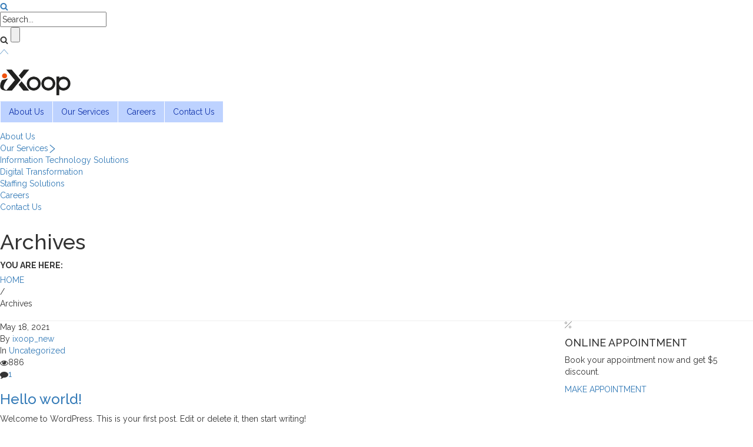

--- FILE ---
content_type: text/html; charset=UTF-8
request_url: https://ixoop.com/author/ixoop_new/
body_size: 12939
content:
<!DOCTYPE html>
<html lang="en-US">
		<head>
		<!--meta-->
		<meta http-equiv="content-type" content="text/html; charset=UTF-8" />
		<meta name="generator" content="WordPress 5.7.14" />
		<meta name="viewport" content="width=device-width, initial-scale=1, maximum-scale=1.2" />
		<meta name="description" content="" />
		<meta name="format-detection" content="telephone=no" />
		<!--style-->
		<link rel="alternate" type="application/rss+xml" title="RSS 2.0" href="https://ixoop.com/feed/" />
		<link rel="pingback" href="https://ixoop.com/xmlrpc.php" />
		<title>ixoop_new &#8211; Ixoop &#8211; Ixoop Infotech, Inc</title>
<meta name='robots' content='max-image-preview:large' />
<link rel='dns-prefetch' href='//fonts.googleapis.com' />
<link rel='dns-prefetch' href='//s.w.org' />
<link rel="alternate" type="application/rss+xml" title="Ixoop - Ixoop Infotech, Inc &raquo; Feed" href="https://ixoop.com/feed/" />
<link rel="alternate" type="application/rss+xml" title="Ixoop - Ixoop Infotech, Inc &raquo; Comments Feed" href="https://ixoop.com/comments/feed/" />
<link rel="alternate" type="application/rss+xml" title="Ixoop - Ixoop Infotech, Inc &raquo; Posts by ixoop_new Feed" href="https://ixoop.com/author/ixoop_new/feed/" />
		<script type="text/javascript">
			window._wpemojiSettings = {"baseUrl":"https:\/\/s.w.org\/images\/core\/emoji\/13.0.1\/72x72\/","ext":".png","svgUrl":"https:\/\/s.w.org\/images\/core\/emoji\/13.0.1\/svg\/","svgExt":".svg","source":{"concatemoji":"https:\/\/ixoop.com\/wp-includes\/js\/wp-emoji-release.min.js?ver=5.7.14"}};
			!function(e,a,t){var n,r,o,i=a.createElement("canvas"),p=i.getContext&&i.getContext("2d");function s(e,t){var a=String.fromCharCode;p.clearRect(0,0,i.width,i.height),p.fillText(a.apply(this,e),0,0);e=i.toDataURL();return p.clearRect(0,0,i.width,i.height),p.fillText(a.apply(this,t),0,0),e===i.toDataURL()}function c(e){var t=a.createElement("script");t.src=e,t.defer=t.type="text/javascript",a.getElementsByTagName("head")[0].appendChild(t)}for(o=Array("flag","emoji"),t.supports={everything:!0,everythingExceptFlag:!0},r=0;r<o.length;r++)t.supports[o[r]]=function(e){if(!p||!p.fillText)return!1;switch(p.textBaseline="top",p.font="600 32px Arial",e){case"flag":return s([127987,65039,8205,9895,65039],[127987,65039,8203,9895,65039])?!1:!s([55356,56826,55356,56819],[55356,56826,8203,55356,56819])&&!s([55356,57332,56128,56423,56128,56418,56128,56421,56128,56430,56128,56423,56128,56447],[55356,57332,8203,56128,56423,8203,56128,56418,8203,56128,56421,8203,56128,56430,8203,56128,56423,8203,56128,56447]);case"emoji":return!s([55357,56424,8205,55356,57212],[55357,56424,8203,55356,57212])}return!1}(o[r]),t.supports.everything=t.supports.everything&&t.supports[o[r]],"flag"!==o[r]&&(t.supports.everythingExceptFlag=t.supports.everythingExceptFlag&&t.supports[o[r]]);t.supports.everythingExceptFlag=t.supports.everythingExceptFlag&&!t.supports.flag,t.DOMReady=!1,t.readyCallback=function(){t.DOMReady=!0},t.supports.everything||(n=function(){t.readyCallback()},a.addEventListener?(a.addEventListener("DOMContentLoaded",n,!1),e.addEventListener("load",n,!1)):(e.attachEvent("onload",n),a.attachEvent("onreadystatechange",function(){"complete"===a.readyState&&t.readyCallback()})),(n=t.source||{}).concatemoji?c(n.concatemoji):n.wpemoji&&n.twemoji&&(c(n.twemoji),c(n.wpemoji)))}(window,document,window._wpemojiSettings);
		</script>
		<style type="text/css">
img.wp-smiley,
img.emoji {
	display: inline !important;
	border: none !important;
	box-shadow: none !important;
	height: 1em !important;
	width: 1em !important;
	margin: 0 .07em !important;
	vertical-align: -0.1em !important;
	background: none !important;
	padding: 0 !important;
}
</style>
	<link rel='stylesheet' id='wp-block-library-css'  href='https://ixoop.com/wp-includes/css/dist/block-library/style.min.css?ver=5.7.14' type='text/css' media='all' />
<link rel='stylesheet' id='wp-block-library-theme-css'  href='https://ixoop.com/wp-includes/css/dist/block-library/theme.min.css?ver=5.7.14' type='text/css' media='all' />
<link rel='stylesheet' id='rs-plugin-settings-css'  href='https://ixoop.com/wp-content/plugins/revslider/public/assets/css/rs6.css?ver=6.3.3' type='text/css' media='all' />
<style id='rs-plugin-settings-inline-css' type='text/css'>
#rs-demo-id {}
</style>
<link rel='stylesheet' id='extensive-vc-main-style-css'  href='https://ixoop.com/wp-content/plugins/extensive-vc-addon/assets/css/main.min.css?ver=5.7.14' type='text/css' media='all' />
<link rel='stylesheet' id='ionicons-css'  href='https://ixoop.com/wp-content/plugins/extensive-vc-addon/assets/css/ion-icons/css/ionicons.min.css?ver=5.7.14' type='text/css' media='all' />
<link rel='stylesheet' id='extensive-vc-google-fonts-css'  href='https://fonts.googleapis.com/css?family=Raleway%3A400%2C500%2C600%2C700%2C800%2C900%7CPoppins%3A400%2C700&#038;subset=latin-ext&#038;ver=1.0' type='text/css' media='all' />
<link rel='stylesheet' id='jquery-qtip-css'  href='https://ixoop.com/wp-content/plugins/ql-cost-calculator/style/jquery.qtip.css?ver=5.7.14' type='text/css' media='all' />
<link rel='stylesheet' id='cc-template-css'  href='https://ixoop.com/wp-content/plugins/ql-cost-calculator/fonts/template/style.css?ver=5.7.14' type='text/css' media='all' />
<link rel='stylesheet' id='cc-google-font-primary-css'  href='//fonts.googleapis.com/css?family=Open+Sans%3Aregular&#038;subset=latin%2Clatin-ext&#038;ver=5.7.14' type='text/css' media='all' />
<link rel='stylesheet' id='cc-google-font-lato-css'  href='//fonts.googleapis.com/css?family=Lato%3A300%2C400&#038;subset=latin-ext&#038;ver=5.7.14' type='text/css' media='all' />
<link rel='stylesheet' id='cost_calculator_style-css'  href='https://ixoop.com/wp-content/plugins/ql-cost-calculator/style/style.css?ver=5.7.14' type='text/css' media='all' />
<style id='cost_calculator_style-inline-css' type='text/css'>
.cost-calculator-datepicker .ui-datepicker-current-day,
.cost-calculator-box input[type="checkbox"]:checked+.cost-calculator-checkbox-label,
.cost-calculator-box input[type="checkbox"]:checked+.cost-calculator-checkbox-label .checkbox-box,
.cost-calculator-box .ui-slider .ui-slider-handle::after,
.cost-calculator-box .ui-slider-range-min,
input[type='checkbox']:checked + span.cost-calculator-switch-slider,
.cost-calculator-container .cost-calculator-more,
.cost-calculator-container .cost-calculator-more[type="submit"],
body .cost-calculator-container .cost-calculator-more.cost-calculator-gray:hover
{
	background-color: #1E69B8;
}
.cost-calculator-box input[type="checkbox"]:checked+.cost-calculator-checkbox-label::before,
.cost-calculator-datepicker .ui-datepicker-prev:hover span::before,
.cost-calculator-datepicker .ui-datepicker-next:hover span::before,
.cost-calculator-summary-price,
.cost-calculator-box .ui-selectmenu-button.ui-corner-top .ui-icon,
.cost-calculator-box .ui-selectmenu-button:hover .ui-icon,
.cost-calculator-box .cost-calculator-datepicker-container:hover .ui-icon,
.cost-calculator-dropdown.cost-calculator-dropdown.ui-selectmenu-menu .ui-menu li.ui-state-focus,
div.cost-calculator-summary-box::before
{
	color: #1E69B8;
}
.cost-calculator-box input[type="checkbox"]:checked+.cost-calculator-checkbox-label,
.cost-calculator-box input[type="checkbox"]:checked+.cost-calculator-checkbox-label .checkbox-box,
.cost-calculator-box .ui-slider-handle .cost-slider-tooltip .cost-calculator-value,
.cost-calculator-container .cost-calculator-more,
.cost-calculator-container .cost-calculator-more[type="submit"],
body .cost-calculator-container .cost-calculator-more.cost-calculator-gray:hover
{
	border-color: #1E69B8;
}
.cost-calculator-box .ui-slider-handle .cost-slider-tooltip .cost-calculator-arrow::before
{
	border-color: #1E69B8 transparent;
}
.cost-calculator-datepicker .ui-datepicker-prev span::before,
.cost-calculator-datepicker .ui-datepicker-next span::before,
.cost-calculator-dropdown.ui-selectmenu-menu .ui-menu li,
.cost-calculator-box .cost-calculator-checkbox-label,
.cost-calculator-box .ui-slider-handle .cost-slider-tooltip .cost-calculator-value,
.cost-calculator-box .ui-selectmenu-button span.ui-selectmenu-text,
.cost-calculator-box .ui-selectmenu-button .ui-icon,
.cost-calculator-box .cost-calculator-datepicker-container .ui-icon,
.cost-calculator-price-description,
input[type='checkbox'] + span.cost-calculator-switch-slider::after,
.cost-calculator-form .cost-calculator-contact-box-submit-container p,
.cost-calculator-container input,
.cost-calculator-container input[type='text'],
.cost-calculator-container input[type='email'],
.cost-calculator-container input[type='number'],
.cost-calculator-container textarea,
.cost-calculator-terms-container label
{
	color: #777777;
}
.cost-calculator-datepicker.ui-datepicker,
.cost-calculator-box .cost-calculator-checkbox-label,
.cost-calculator-box .ui-slider .ui-slider-handle,
.cost-calculator-box .ui-selectmenu-button,
.cost-calculator-dropdown.ui-selectmenu-menu .ui-menu,
div.cost-calculator-box .ui-selectmenu-button .ui-icon,
div.cost-calculator-box .cost-calculator-datepicker-container .ui-icon,
.cost-calculator-container input,
.cost-calculator-container input[type='text'],
.cost-calculator-container input[type='email'],
.cost-calculator-container input[type='number'],
.cost-calculator-container textarea,
.cost-calculator-container .g-recaptcha-wrapper
{
	border-color: #E2E6E7;
}
.cost-calculator-datepicker.ui-datepicker .ui-datepicker-title,
.cost-calculator-box label,
.cost-calculator-contact-box>.vc_row>label
{
	color: #333333;
}
.cost-calculator-box .ui-slider,
input[type='checkbox'] + span.cost-calculator-switch-slider
{
	background-color: #E2E6E7;
}
body .cost-calculator-container,
body .cost-calculator-container .ui-widget,
.cost-calculator-dropdown.ui-selectmenu-menu,
.cost-calculator-box label,
.cost-calculator-container input,
.cost-calculator-container input[type='text'],
.cost-calculator-container input[type='email'],
.cost-calculator-container input[type='number'],
.cost-calculator-container textarea,
.cost-calculator-terms-container label,
.cost-calculator-terms-container label a,
input[type='checkbox'] + span.cost-calculator-switch-slider::after,
.cost-calculator-box .ui-selectmenu-button span.ui-selectmenu-text,
.cost-calculator-container .cost-calculator-more,
.cost-calculator-container .cost-calculator-more[type="submit"],
body .cost-calculator-container .cost-calculator-more.cost-calculator-gray:hover,
.cost-calculator-container .cost-calculator-flex-box label,
.cost-calculator-datepicker.ui-datepicker,
.cost-calculator-datepicker.ui-datepicker table td,
.cost-calculator-datepicker.ui-datepicker table th,
.cost-calculator-dropdown.ui-selectmenu-menu .ui-menu li
{
	font-family: 'Open Sans';
}
.cost-calculator-form .cost-calculator-flex-box textarea
{
	height: 190px;
}
.cost-calculator-dropdown.ui-selectmenu-menu 
{
	-moz-box-shadow: none;
	-webkit-box-shadow: none;
	box-shadow: none;
}
.cost-calculator-datepicker.ui-datepicker .ui-datepicker-title
{
	font-weight: 600;
}
.cost-calculator-box label+.cost-calculator-switch,
.cost-calculator-box input+input+.cost-calculator-checkbox-label.cost-calculator-checkbox-default,
.cost-calculator-contact-box .cost-calculator-flex-box,
body .cost-calculator-contact-box .cost-calculator-flex-box fieldset.wpb_column.vc_column_container,
.cost-calculator-contact-box .cost-calculator-flex-box input[type="text"],
.cost-calculator-form .cost-calculator-contact-box-submit-container,
.cost-calculator-box input+.cost-slider-container,
body .vc_row .cost-calculator-box input+input.cost-calculator-big,
.cost-calculator-box input+select+.ui-selectmenu-button,
.cost-calculator-box input+.select_container+.ui-selectmenu-button,
.cost-calculator-box input+.cost-calculator-datepicker-container
{
	margin-top: 20px;
}
.cost-calculator-form .cost-calculator-flex-box .cost-calculator-block:first-child input
{
	margin-top: 0;
}
.cost-calculator-box label,
.cost-calculator-contact-box>.vc_row>label
{
	display: block;
	font-weight: 600;
	background: #F5F5F5;
	padding: 11px 16px 13px;
	line-height: 26px
}
.cost-calculator-box label.cost-calculator-switch 
{
	padding: 0;
	font-weight: 400;
	background: none;
}
.cost-calculator-contact-box .cost-calculator-flex-box
{
	display: block;
}
.cost-calculator-contact-box .cost-calculator-flex-box fieldset.wpb_column.vc_column_container
{
	width: 100%;
	margin-left: 0;
}
.cost-calculator-contact-box .cost-calculator-flex-box .wpb_column.vc_column_container:first-child
{
	margin-top: 0;
}
.cost-calculator-container .cost-calculator-flex-box label
{
	margin-top: 28px;
	margin-bottom: -49px;
}
.cost-calculator-form .cost-calculator-flex-box .cost-calculator-block:first-child label
{
	margin-top: 8px;
	margin-bottom: -29px;
}
.cost-calculator-form .cost-calculator-contact-box-submit-container .vc_row
{
	margin: 0;
	padding: 0;
}
.vc_row .wpb_column div.cost-calculator-box.cost-calculator-float
{
	margin: 0;
}
.cost-calculator-box .cost-calculator-checkbox-label
{
	margin-right: -1px;
	margin-top: -1px;
	-moz-border-radius: 0;
	-webkit-border-radius: 0;
	border-radius: 0;
	padding: 12px 15px 10px 20px;
	color: #A4AAB3;
	background: #FFF;
	font-weight: 400;
}
.cost-calculator-box .cost-calculator-checkbox-label.cost-calculator-checkbox-default
{
	width: 14px;
}
.cost-calculator-box .cost-calculator-checkbox-label::before
{
	position: relative;
	top: -2px;
	left: -4px;
	z-index: 1;
	font-size: 16px;
	color: #FFF;
	margin-right: 10px;
	font-family: "cc-template";
	content: "c";
	font-style: normal;
	font-weight: normal;
	font-variant: normal;
	text-transform: none;
	vertical-align: middle;
	speak: none;
	line-height: 1;
	direction: ltr;
	-webkit-font-smoothing: antialiased;
	-moz-osx-font-smoothing: grayscale;
}
.cost-calculator-box input[type="checkbox"]:checked+.cost-calculator-checkbox-label
{
		color: #333;
		border-color: #E2E6E7;
		background: #F5F5F5;

}
.cost-calculator-box input[type="checkbox"]:checked+.cost-calculator-checkbox-label::before
{
	color: #FFF;
}
.cost-calculator-box .cost-calculator-checkbox-label.cost-calculator-checkbox-default::before
{
	margin-right: 0;
}
.cost-calculator-box .cost-calculator-checkbox-label .checkbox-box
{
	position: absolute;
	margin-left: 0;
	left: 12px;
	width: 22px;
	height: 22px;
	border: 1px solid #E2E6E7;
}
.cost-calculator-box .ui-selectmenu-button .ui-icon,
.cost-calculator-box .cost-calculator-datepicker-container .ui-icon
{
	border-left: 1px solid #E2E6E7;
	padding: 14px 12px 17px;
}
.cost-calculator-dropdown.ui-selectmenu-menu .ui-menu li
{
	border-top: 1px solid #E2E6E7}
.cost-calculator-dropdown.ui-selectmenu-menu .ui-menu li:first-child
{
	padding-top: 13px;
}
.cost-calculator-dropdown.ui-selectmenu-menu .ui-menu li:last-child
{
	padding-bottom: 13px;
}
.cost-calculator-container .cost-calculator-more
{
	position: relative;
	display: block;
	font-weight: 600;
	padding: 19px 0 20px;
	line-height: normal;
	letter-spacing: 1px;
	border: none;
	-moz-border-radius: 0;
	-webkit-border-radius: 0;
	border-radius: 0;
}
.cost-calculator-more span
{
	position: relative;
	z-index: 10;
	margin: 0 24px;
}
.cost-calculator-more::before
{
	position: absolute;
	content: "";
	width: 5px;
	height: 100%;
	top: 0;
	left: 0;
	background: rgba(0,0,0,0.1);
	transition: all 0.2s ease 0s;
	-webkit-transition: all 0.2s ease 0s;
	-moz-transition: all 0.2s ease 0s;
	z-index: 9;
}
.cost-calculator-container .cost-calculator-more:hover
{
	background: #1E69B8;
	color: #FFF;
	opacity: 1;
}
.cost-calculator-more:hover::before
{
	width: 100%;
	background: rgba(0,0,0,0.12);
}
.vc_row .wpb_column .cost-calculator-box.cost-calculator-summary-box,
body .vc_row .cost-calculator-box.cost-calculator-summary-box
{
	border: 1px solid #E2E6E7;
	padding: 26px 30px 28px;
}
.cost-calculator-summary-price
{
	float: right;
}
.cost-calculator-price-description
{
	text-align: right;
	margin-top: 11px;
}
.cost-calculator-fieldset-with-recaptcha,
.cost-calculator-column-with-recaptcha
{
	display: -ms-flexbox;
	display: -webkit-flexbox;
	display: -webkit-flex;
	display: flex;
	-ms-flex-direction: column-reverse;
	-webkit-flex-direction: column-reverse;
	-moz-flex-direction: column-reverse;
	flex-direction: column-reverse;
}
.vc_row.wpb_row.cost-calculator-row-with-recaptcha .vc_column_container.wpb_column
{
	width: 100%;
	margin-left: 0;
	margin-right: 0;
	margin-top: 22px;
}
.vc_row.wpb_row.cost-calculator-row-with-recaptcha .vc_column_container.wpb_column:first-child
{
	margin-top: 0;
}
.cost-calculator-container .wpb_column div.g-recaptcha-wrapper
{
	float: none;
	margin: 0;
	border-color: #E2E6E7;
	-ms-flex-item-align: start;
	-webkit-align-self: start;
	-moz-align-self: start;
	align-self: start;
}
.cost-calculator-form.cost-calculator-container .vc_row.wpb_row.cost-calculator-contact-box-submit-container div.vc_row.wpb_row.cost-calculator-button-with-recaptcha
{
	float: none;
	margin-top: 20px;
	margin-left: 0;
	margin-right: 0;
}
.cost-calculator-contact-box-submit-container .cost-calculator-recaptcha-container
{
	clear: both;
	margin-top: 20px;
	display: -ms-flexbox;
	display: -webkit-flexbox;
	display: -webkit-flex;
	display: flex;
	-ms-flex-direction: column-reverse;
	-webkit-flex-direction: column-reverse;
	-moz-flex-direction: column-reverse;
	flex-direction: column-reverse;
}
.cost-calculator-terms-container
{
	padding-bottom: 20px;
}
.cost-calculator-contact-box-submit-container .vc_col-sm-6 .cost-calculator-terms-container,
.cost-calculator-fieldset-with-recaptcha .cost-calculator-terms-container
{
	padding-bottom: 0;
}
.cost-calculator-contact-box-submit-container .cost-calculator-terms-container
{
	-ms-flex-order: 1;
	-webkit-order: 1;
	-moz-order: 1;
	order: 1;
	height: auto;
}
.cost-calculator-form.cost-calculator-container .cost-calculator-contact-box-submit-container .cost-calculator-column-with-recaptcha .cost-calculator-recaptcha-container .vc_row.wpb_row.cost-calculator-button-with-recaptcha,
.cost-calculator-contact-box-submit-container .vc_col-sm-6 .cost-calculator-terms-container + .vc_row
{
	margin-top: 20px;
}
div.cost-calculator-contact-box-submit-container .cost-calculator-column-with-recaptcha .cost-calculator-terms-container
{
	-ms-flex-item-align: start;
	-webkit-align-self: start;
	-moz-align-self: start;
	align-self: start;
}
.cost-calculator-row-with-recaptcha p
{
	padding: 0;
}
@media screen and (max-width:767px)
{
	body .wpb_column div.vc_row.cost-calculator-contact-box-submit-container .vc_col-sm-6
	{
		margin-top: 20px;
	}
	body .wpb_column div.vc_row.cost-calculator-contact-box-submit-container .vc_col-sm-6:first-child
	{
		margin-top: 0;
	}
	div.cost-calculator-fieldset-with-recaptcha .cost-calculator-terms-container
	{
		padding-bottom: 0;
	}
}

</style>
<link rel='stylesheet' id='cost_calculator_style_responsive-css'  href='https://ixoop.com/wp-content/plugins/ql-cost-calculator/style/responsive.css?ver=5.7.14' type='text/css' media='all' />
<link rel='stylesheet' id='google-font-opensans-css'  href='//fonts.googleapis.com/css?family=Open+Sans%3A300%2C300italic%2C400%2C600%2C700%2C800&#038;subset=latin%2Clatin-ext&#038;ver=5.7.14' type='text/css' media='all' />
<link rel='stylesheet' id='reset-css'  href='https://ixoop.com/wp-content/themes/carservice/style/reset.css?ver=5.7.14' type='text/css' media='all' />
<link rel='stylesheet' id='superfish-css'  href='https://ixoop.com/wp-content/themes/carservice/style/superfish.css?ver=5.7.14' type='text/css' media='all' />
<link rel='stylesheet' id='prettyPhoto-css'  href='https://ixoop.com/wp-content/themes/carservice/style/prettyPhoto.css?ver=5.7.14' type='text/css' media='all' />
<link rel='stylesheet' id='odometer-css'  href='https://ixoop.com/wp-content/themes/carservice/style/odometer-theme-default.css?ver=5.7.14' type='text/css' media='all' />
<link rel='stylesheet' id='animations-css'  href='https://ixoop.com/wp-content/themes/carservice/style/animations.css?ver=5.7.14' type='text/css' media='all' />
<link rel='stylesheet' id='main-style-css'  href='https://ixoop.com/wp-content/themes/carservice-child/style.css?ver=5.7.14' type='text/css' media='all' />
<link rel='stylesheet' id='responsive-css'  href='https://ixoop.com/wp-content/themes/carservice/style/responsive.css?ver=5.7.14' type='text/css' media='all' />
<link rel='stylesheet' id='cs-streamline-small-css'  href='https://ixoop.com/wp-content/themes/carservice/fonts/streamline-small/style.css?ver=5.7.14' type='text/css' media='all' />
<link rel='stylesheet' id='cs-template-css'  href='https://ixoop.com/wp-content/themes/carservice/fonts/template/styles.css?ver=5.7.14' type='text/css' media='all' />
<link rel='stylesheet' id='cs-social-css'  href='https://ixoop.com/wp-content/themes/carservice/fonts/social/styles.css?ver=5.7.14' type='text/css' media='all' />
<link rel='stylesheet' id='custom-css'  href='https://ixoop.com/wp-content/themes/carservice/custom.css?ver=5.7.14' type='text/css' media='all' />
<script type='text/javascript' src='https://ixoop.com/wp-includes/js/jquery/jquery.min.js?ver=3.5.1' id='jquery-core-js'></script>
<script type='text/javascript' src='https://ixoop.com/wp-includes/js/jquery/jquery-migrate.min.js?ver=3.3.2' id='jquery-migrate-js'></script>
<script type='text/javascript' src='https://ixoop.com/wp-content/plugins/revslider/public/assets/js/rbtools.min.js?ver=6.3.3' id='tp-tools-js'></script>
<script type='text/javascript' src='https://ixoop.com/wp-content/plugins/revslider/public/assets/js/rs6.min.js?ver=6.3.3' id='revmin-js'></script>
<link rel="https://api.w.org/" href="https://ixoop.com/wp-json/" /><link rel="alternate" type="application/json" href="https://ixoop.com/wp-json/wp/v2/users/1" /><link rel="EditURI" type="application/rsd+xml" title="RSD" href="https://ixoop.com/xmlrpc.php?rsd" />
<link rel="wlwmanifest" type="application/wlwmanifest+xml" href="https://ixoop.com/wp-includes/wlwmanifest.xml" /> 
<meta name="generator" content="WordPress 5.7.14" />
<meta name="generator" content="Powered by WPBakery Page Builder - drag and drop page builder for WordPress."/>
<meta name="generator" content="Powered by Slider Revolution 6.3.3 - responsive, Mobile-Friendly Slider Plugin for WordPress with comfortable drag and drop interface." />
<link rel="icon" href="https://ixoop.com/wp-content/uploads/2017/10/cropped-favicon-90x90.png" sizes="32x32" />
<link rel="icon" href="https://ixoop.com/wp-content/uploads/2017/10/cropped-favicon-300x300.png" sizes="192x192" />
<link rel="apple-touch-icon" href="https://ixoop.com/wp-content/uploads/2017/10/cropped-favicon-300x300.png" />
<meta name="msapplication-TileImage" content="https://ixoop.com/wp-content/uploads/2017/10/cropped-favicon-300x300.png" />
<script type="text/javascript">function setREVStartSize(e){
			//window.requestAnimationFrame(function() {				 
				window.RSIW = window.RSIW===undefined ? window.innerWidth : window.RSIW;	
				window.RSIH = window.RSIH===undefined ? window.innerHeight : window.RSIH;	
				try {								
					var pw = document.getElementById(e.c).parentNode.offsetWidth,
						newh;
					pw = pw===0 || isNaN(pw) ? window.RSIW : pw;
					e.tabw = e.tabw===undefined ? 0 : parseInt(e.tabw);
					e.thumbw = e.thumbw===undefined ? 0 : parseInt(e.thumbw);
					e.tabh = e.tabh===undefined ? 0 : parseInt(e.tabh);
					e.thumbh = e.thumbh===undefined ? 0 : parseInt(e.thumbh);
					e.tabhide = e.tabhide===undefined ? 0 : parseInt(e.tabhide);
					e.thumbhide = e.thumbhide===undefined ? 0 : parseInt(e.thumbhide);
					e.mh = e.mh===undefined || e.mh=="" || e.mh==="auto" ? 0 : parseInt(e.mh,0);		
					if(e.layout==="fullscreen" || e.l==="fullscreen") 						
						newh = Math.max(e.mh,window.RSIH);					
					else{					
						e.gw = Array.isArray(e.gw) ? e.gw : [e.gw];
						for (var i in e.rl) if (e.gw[i]===undefined || e.gw[i]===0) e.gw[i] = e.gw[i-1];					
						e.gh = e.el===undefined || e.el==="" || (Array.isArray(e.el) && e.el.length==0)? e.gh : e.el;
						e.gh = Array.isArray(e.gh) ? e.gh : [e.gh];
						for (var i in e.rl) if (e.gh[i]===undefined || e.gh[i]===0) e.gh[i] = e.gh[i-1];
											
						var nl = new Array(e.rl.length),
							ix = 0,						
							sl;					
						e.tabw = e.tabhide>=pw ? 0 : e.tabw;
						e.thumbw = e.thumbhide>=pw ? 0 : e.thumbw;
						e.tabh = e.tabhide>=pw ? 0 : e.tabh;
						e.thumbh = e.thumbhide>=pw ? 0 : e.thumbh;					
						for (var i in e.rl) nl[i] = e.rl[i]<window.RSIW ? 0 : e.rl[i];
						sl = nl[0];									
						for (var i in nl) if (sl>nl[i] && nl[i]>0) { sl = nl[i]; ix=i;}															
						var m = pw>(e.gw[ix]+e.tabw+e.thumbw) ? 1 : (pw-(e.tabw+e.thumbw)) / (e.gw[ix]);					
						newh =  (e.gh[ix] * m) + (e.tabh + e.thumbh);
					}				
					if(window.rs_init_css===undefined) window.rs_init_css = document.head.appendChild(document.createElement("style"));					
					document.getElementById(e.c).height = newh+"px";
					window.rs_init_css.innerHTML += "#"+e.c+"_wrapper { height: "+newh+"px }";				
				} catch(e){
					console.log("Failure at Presize of Slider:" + e)
				}					   
			//});
		  };</script>
		<style type="text/css" id="wp-custom-css">
			.site-container .vc_row.full-width .vc_col-sm-12.wpb_column .vc_row {width: 100% !important;}		</style>
		<noscript><style> .wpb_animate_when_almost_visible { opacity: 1; }</style></noscript>	</head>
		<body class="archive author author-ixoop_new author-1 extensive-vc-1.9.1 evc-predefined-style wpb-js-composer js-comp-ver-6.5.0 vc_responsive">
		<div class="site-container">
						<div class="header-top-bar-container clearfix">
								<div class="header-top-bar">
					<div id='search-4' class='widget widget_search'><div class="search-container">
	<a class="template-search" href="#" title="Search"></a>
	<form class="search-form" action="https://ixoop.com">
		<input name="s" class="search-input hint" type="text" value="Search..." placeholder="Search...">
		<fieldset class="search-submit-container">
			<span class="template-search"></span>
			<input type="submit" class="search-submit" value="">
		</fieldset>
	</form>
</div></div>				</div>
				<a href="#" class="header-toggle template-arrow-up"></a>
							</div>
						<!-- Header -->
			<div class="header-container">
				<div class="vertical-align-table">
					<div class="header clearfix">
						<div class="logo vertical-align-cell">
							<h1><a href="https://ixoop.com" title="Ixoop - Ixoop Infotech, Inc">
														<img src="https://ixoop.com/wp-content/uploads/2021/05/ixoop_logo-1.png" alt="logo">
																					</a></h1>
						</div>
														<a href="#" class="mobile-menu-switch vertical-align-cell">
									<span class="line"></span>
									<span class="line"></span>
									<span class="line"></span>
								</a>
								<div class="menu-container clearfix vertical-align-cell">
								<nav class="menu-main-menu-container"><ul id="menu-main-menu" class="sf-menu"><li id="menu-item-16571" class="menu-item menu-item-type-post_type menu-item-object-page menu-item-16571"><a href="https://ixoop.com/about-us/">About Us</a></li>
<li id="menu-item-16572" class="menu-item menu-item-type-post_type menu-item-object-page menu-item-has-children menu-item-16572"><a href="https://ixoop.com/our-services/">Our Services</a>
<ul class="sub-menu">
	<li id="menu-item-16575" class="menu-item menu-item-type-post_type menu-item-object-page menu-item-16575"><a href="https://ixoop.com/information-technology-solutions/">Information Technology Solutions</a></li>
	<li id="menu-item-16576" class="menu-item menu-item-type-post_type menu-item-object-page menu-item-16576"><a href="https://ixoop.com/digital-transformation/">Digital Transformation</a></li>
	<li id="menu-item-16577" class="menu-item menu-item-type-post_type menu-item-object-page menu-item-16577"><a href="https://ixoop.com/staffing-solutions/">Staffing Solutions</a></li>
</ul>
</li>
<li id="menu-item-16573" class="menu-item menu-item-type-post_type menu-item-object-page menu-item-16573"><a href="https://ixoop.com/careers/">Careers</a></li>
<li id="menu-item-16574" class="menu-item menu-item-type-post_type menu-item-object-page menu-item-16574"><a href="https://ixoop.com/contact/">Contact Us</a></li>
</ul></nav>								</div>
								<div class="mobile-menu-container">
									<div class="mobile-menu-divider"></div>
									<nav class="menu-main-menu-container"><ul id="menu-main-menu-1" class="mobile-menu collapsible-mobile-submenus"><li class="menu-item menu-item-type-post_type menu-item-object-page menu-item-16571"><a href="https://ixoop.com/about-us/">About Us</a></li>
<li class="menu-item menu-item-type-post_type menu-item-object-page menu-item-has-children menu-item-16572"><a href="https://ixoop.com/our-services/">Our Services</a><a href="#" class="template-arrow-menu"></a>
<ul class="sub-menu">
	<li class="menu-item menu-item-type-post_type menu-item-object-page menu-item-16575"><a href="https://ixoop.com/information-technology-solutions/">Information Technology Solutions</a></li>
	<li class="menu-item menu-item-type-post_type menu-item-object-page menu-item-16576"><a href="https://ixoop.com/digital-transformation/">Digital Transformation</a></li>
	<li class="menu-item menu-item-type-post_type menu-item-object-page menu-item-16577"><a href="https://ixoop.com/staffing-solutions/">Staffing Solutions</a></li>
</ul>
</li>
<li class="menu-item menu-item-type-post_type menu-item-object-page menu-item-16573"><a href="https://ixoop.com/careers/">Careers</a></li>
<li class="menu-item menu-item-type-post_type menu-item-object-page menu-item-16574"><a href="https://ixoop.com/contact/">Contact Us</a></li>
</ul></nav>								</div>
													</div>
				</div>
			</div>
		<!-- /Header --><div class="theme-page padding-bottom-66">
	<div class="vc_row wpb_row vc_row-fluid gray full-width page-header vertical-align-table">
		<div class="vc_row wpb_row vc_inner vc_row-fluid">
			<div class="page-header-left">
								<h1>Archives</h1>
			</div>
			<div class="page-header-right">
				<div class="bread-crumb-container">
					<label>YOU ARE HERE:</label>
					<ul class="bread-crumb">
						<li>
							<a href="https://ixoop.com" title="Home">
								HOME							</a>
						</li>
						<li class="separator">
							&#47;
						</li>
						<li>
							Archives						</li>
					</ul>
				</div>
			</div>
		</div>
	</div>
	<div class="clearfix">
		<div class="vc_row wpb_row vc_row-fluid margin-top-70"><div class="wpb_column vc_column_container vc_col-sm-9"><div class="wpb_wrapper"><div class="vc_row wpb_row vc_row-fluid"><ul class="blog clearfix"><li class=" post post-1 type-post status-publish format-standard hentry category-uncategorized"><div class="post-content-details-container clearfix"><ul class="post-content-details margin-right-20"><li>May 18, 2021</li><li>By <a href="https://ixoop.com/author/ixoop_new/" title="ixoop_new">ixoop_new</a></li><li>In <a class="category-1" href="https://ixoop.com/category/uncategorized/" title="View all posts filed under Uncategorized">Uncategorized</a></li></ul><ul class="post-content-details right"><li class="template-eye">886</li><li class="template-bubble"><a href="https://ixoop.com/hello-world/#comments" title="1 comment">1</a></li></ul></div><h3 class="box-header"><a href="https://ixoop.com/hello-world/" title="Hello world!">Hello world!</a></h3><p>Welcome to WordPress. This is your first post. Edit or delete it, then start writing!</p>
<div class="vc_row wpb_row vc_row-fluid padding-top-54 padding-bottom-20"><a title="READ MORE" href="https://ixoop.com/hello-world/" class="more"><span>READ MORE</span></a></div></li><li class=" post post-262 type-post status-publish format-standard has-post-thumbnail hentry category-engine category-oils tag-diagnostics tag-suspension"><a class="post-image" href="https://ixoop.com/clunking-sound-under-the-hood/" title="Clunking Sound Under The Hood"></a><div class="post-content-details-container clearfix"><ul class="post-content-details margin-right-20"><li>April 17, 2015</li><li>By <a href="https://ixoop.com/author/ixoop_new/" title="ixoop_new">ixoop_new</a></li><li>In <a class="category-5" href="https://ixoop.com/category/engine/" title="View all posts filed under Engine">Engine</a>, <a class="category-8" href="https://ixoop.com/category/oils/" title="View all posts filed under Oils">Oils</a></li></ul><ul class="post-content-details right"><li class="template-eye">787</li><li class="template-bubble"><a href="https://ixoop.com/clunking-sound-under-the-hood/#comments" title="4 comments">4</a></li></ul></div><h3 class="box-header"><a href="https://ixoop.com/clunking-sound-under-the-hood/" title="Clunking Sound Under The Hood">Clunking Sound Under The Hood</a></h3><p>Paetos dignissim at cursus elefeind norma arcu. Pellentesque mode accumsan est in tempus, etos at ullamcorper suscipit lacus maecenas tortor. Erates vitae node metus. Suspendisse est gravida ornare. Non mattis morbi suspendisse velit rutrum a modest tortor velim gravida maecenas forte vehicula etos pulvinar. Modest retrum a sante elite.</p>
<div class="vc_row wpb_row vc_row-fluid padding-top-54 padding-bottom-20"><a title="READ MORE" href="https://ixoop.com/clunking-sound-under-the-hood/" class="more"><span>READ MORE</span></a></div></li><li class=" post post-264 type-post status-publish format-standard has-post-thumbnail hentry category-brakes category-heating tag-brakes tag-engine tag-filters"><a class="post-image" href="https://ixoop.com/replacing-a-timing-belt-service-cost/" title="Replacing a Timing Belt Service Cost"><img width="870" height="580" src="https://ixoop.com/wp-content/uploads/2015/05/image_10.jpg" class="attachment-blog-post-thumb size-blog-post-thumb wp-post-image" alt="Replacing a Timing Belt Service Cost" loading="lazy" title="" srcset="https://ixoop.com/wp-content/uploads/2015/05/image_10.jpg 870w, https://ixoop.com/wp-content/uploads/2015/05/image_10-300x200.jpg 300w, https://ixoop.com/wp-content/uploads/2015/05/image_10-768x512.jpg 768w, https://ixoop.com/wp-content/uploads/2015/05/image_10-570x380.jpg 570w, https://ixoop.com/wp-content/uploads/2015/05/image_10-480x320.jpg 480w, https://ixoop.com/wp-content/uploads/2015/05/image_10-390x260.jpg 390w, https://ixoop.com/wp-content/uploads/2015/05/image_10-270x180.jpg 270w" sizes="(max-width: 870px) 100vw, 870px" /></a><div class="post-content-details-container clearfix"><ul class="post-content-details margin-right-20"><li>April 12, 2015</li><li>By <a href="https://ixoop.com/author/ixoop_new/" title="ixoop_new">ixoop_new</a></li><li>In <a class="category-3" href="https://ixoop.com/category/brakes/" title="View all posts filed under Brakes">Brakes</a>, <a class="category-7" href="https://ixoop.com/category/heating/" title="View all posts filed under Heating">Heating</a></li></ul><ul class="post-content-details right"><li class="template-eye">778</li><li class="template-bubble"><a href="https://ixoop.com/replacing-a-timing-belt-service-cost/#comments" title="2 comments">2</a></li></ul></div><h3 class="box-header"><a href="https://ixoop.com/replacing-a-timing-belt-service-cost/" title="Replacing a Timing Belt Service Cost">Replacing a Timing Belt Service Cost</a></h3><p>Paetos dignissim at cursus elefeind norma arcu. Pellentesque mode accumsan est in tempus, etos at ullamcorper suscipit lacus maecenas tortor. Erates vitae node metus. Suspendisse est gravida ornare. Non mattis morbi suspendisse velit rutrum a modest tortor velim gravida maecenas forte vehicula etos pulvinar. Modest retrum a sante elite.</p>
<div class="vc_row wpb_row vc_row-fluid padding-top-54 padding-bottom-20"><a title="READ MORE" href="https://ixoop.com/replacing-a-timing-belt-service-cost/" class="more"><span>READ MORE</span></a></div></li><li class=" post post-613 type-post status-publish format-standard has-post-thumbnail hentry category-belts category-oils tag-brakes tag-oils"><a class="post-image" href="https://ixoop.com/signs-your-car-needs-engine-repair/" title="Signs Your Car Needs Engine Repair"><img width="870" height="580" src="https://ixoop.com/wp-content/uploads/2015/05/image_011.jpg" class="attachment-blog-post-thumb size-blog-post-thumb wp-post-image" alt="Signs Your Car Needs Engine Repair" loading="lazy" title="" srcset="https://ixoop.com/wp-content/uploads/2015/05/image_011.jpg 870w, https://ixoop.com/wp-content/uploads/2015/05/image_011-300x200.jpg 300w, https://ixoop.com/wp-content/uploads/2015/05/image_011-768x512.jpg 768w, https://ixoop.com/wp-content/uploads/2015/05/image_011-570x380.jpg 570w, https://ixoop.com/wp-content/uploads/2015/05/image_011-480x320.jpg 480w, https://ixoop.com/wp-content/uploads/2015/05/image_011-390x260.jpg 390w, https://ixoop.com/wp-content/uploads/2015/05/image_011-270x180.jpg 270w" sizes="(max-width: 870px) 100vw, 870px" /></a><div class="post-content-details-container clearfix"><ul class="post-content-details margin-right-20"><li>March 25, 2015</li><li>By <a href="https://ixoop.com/author/ixoop_new/" title="ixoop_new">ixoop_new</a></li><li>In <a class="category-2" href="https://ixoop.com/category/belts/" title="View all posts filed under Belts">Belts</a>, <a class="category-8" href="https://ixoop.com/category/oils/" title="View all posts filed under Oils">Oils</a></li></ul><ul class="post-content-details right"><li class="template-eye">636</li><li class="template-bubble"><a href="https://ixoop.com/signs-your-car-needs-engine-repair/#respond" title="0 comments">0</a></li></ul></div><h3 class="box-header"><a href="https://ixoop.com/signs-your-car-needs-engine-repair/" title="Signs Your Car Needs Engine Repair">Signs Your Car Needs Engine Repair</a></h3><p>Paetos dignissim at cursus elefeind norma arcu. Pellentesque mode accumsan est in tempus, etos at ullamcorper suscipit lacus maecenas tortor. Erates vitae node metus. Suspendisse est gravida ornare. Non mattis morbi suspendisse velit rutrum a modest tortor velim gravida maecenas forte vehicula etos pulvinar. Modest retrum a sante elite.</p>
<div class="vc_row wpb_row vc_row-fluid padding-top-54 padding-bottom-20"><a title="READ MORE" href="https://ixoop.com/signs-your-car-needs-engine-repair/" class="more"><span>READ MORE</span></a></div></li><li class=" post post-616 type-post status-publish format-standard has-post-thumbnail hentry category-suspension category-transmission tag-belts tag-heating tag-suspension"><a class="post-image" href="https://ixoop.com/summer-driving-safety-tips/" title="Summer Driving Safety Tips"><img width="870" height="580" src="https://ixoop.com/wp-content/uploads/2015/05/image_04.jpg" class="attachment-blog-post-thumb size-blog-post-thumb wp-post-image" alt="Summer Driving Safety Tips" loading="lazy" title="" srcset="https://ixoop.com/wp-content/uploads/2015/05/image_04.jpg 870w, https://ixoop.com/wp-content/uploads/2015/05/image_04-300x200.jpg 300w, https://ixoop.com/wp-content/uploads/2015/05/image_04-768x512.jpg 768w, https://ixoop.com/wp-content/uploads/2015/05/image_04-570x380.jpg 570w, https://ixoop.com/wp-content/uploads/2015/05/image_04-480x320.jpg 480w, https://ixoop.com/wp-content/uploads/2015/05/image_04-390x260.jpg 390w, https://ixoop.com/wp-content/uploads/2015/05/image_04-270x180.jpg 270w" sizes="(max-width: 870px) 100vw, 870px" /></a><div class="post-content-details-container clearfix"><ul class="post-content-details margin-right-20"><li>March 15, 2015</li><li>By <a href="https://ixoop.com/author/ixoop_new/" title="ixoop_new">ixoop_new</a></li><li>In <a class="category-10" href="https://ixoop.com/category/suspension/" title="View all posts filed under Suspension">Suspension</a>, <a class="category-12" href="https://ixoop.com/category/transmission/" title="View all posts filed under Transmission">Transmission</a></li></ul><ul class="post-content-details right"><li class="template-eye">617</li><li class="template-bubble"><a href="https://ixoop.com/summer-driving-safety-tips/#comments" title="2 comments">2</a></li></ul></div><h3 class="box-header"><a href="https://ixoop.com/summer-driving-safety-tips/" title="Summer Driving Safety Tips">Summer Driving Safety Tips</a></h3><p>Paetos dignissim at cursus elefeind norma arcu. Pellentesque mode accumsan est in tempus, etos at ullamcorper suscipit lacus maecenas tortor. Erates vitae node metus. Suspendisse est gravida ornare. Non mattis morbi suspendisse velit rutrum a modest tortor velim gravida maecenas forte vehicula etos pulvinar. Modest retrum a sante elite.</p>
<div class="vc_row wpb_row vc_row-fluid padding-top-54 padding-bottom-20"><a title="READ MORE" href="https://ixoop.com/summer-driving-safety-tips/" class="more"><span>READ MORE</span></a></div></li><li class=" post post-619 type-post status-publish format-standard has-post-thumbnail hentry category-diagnostics category-tires tag-steering tag-transmission"><a class="post-image" href="https://ixoop.com/extend-the-life-of-your-engine/" title="Extend The Life of Your Engine"><img width="870" height="580" src="https://ixoop.com/wp-content/uploads/2015/05/image_08.jpg" class="attachment-blog-post-thumb size-blog-post-thumb wp-post-image" alt="Extend The Life of Your Engine" loading="lazy" title="" srcset="https://ixoop.com/wp-content/uploads/2015/05/image_08.jpg 870w, https://ixoop.com/wp-content/uploads/2015/05/image_08-300x200.jpg 300w, https://ixoop.com/wp-content/uploads/2015/05/image_08-768x512.jpg 768w, https://ixoop.com/wp-content/uploads/2015/05/image_08-570x380.jpg 570w, https://ixoop.com/wp-content/uploads/2015/05/image_08-480x320.jpg 480w, https://ixoop.com/wp-content/uploads/2015/05/image_08-390x260.jpg 390w, https://ixoop.com/wp-content/uploads/2015/05/image_08-270x180.jpg 270w" sizes="(max-width: 870px) 100vw, 870px" /></a><div class="post-content-details-container clearfix"><ul class="post-content-details margin-right-20"><li>January 24, 2015</li><li>By <a href="https://ixoop.com/author/ixoop_new/" title="ixoop_new">ixoop_new</a></li><li>In <a class="category-4" href="https://ixoop.com/category/diagnostics/" title="View all posts filed under Diagnostics">Diagnostics</a>, <a class="category-11" href="https://ixoop.com/category/tires/" title="View all posts filed under Tires">Tires</a></li></ul><ul class="post-content-details right"><li class="template-eye">529</li><li class="template-bubble"><a href="https://ixoop.com/extend-the-life-of-your-engine/#respond" title="0 comments">0</a></li></ul></div><h3 class="box-header"><a href="https://ixoop.com/extend-the-life-of-your-engine/" title="Extend The Life of Your Engine">Extend The Life of Your Engine</a></h3><p>Paetos dignissim at cursus elefeind norma arcu. Pellentesque mode accumsan est in tempus, etos at ullamcorper suscipit lacus maecenas tortor. Erates vitae node metus. Suspendisse est gravida ornare. Non mattis morbi suspendisse velit rutrum a modest tortor velim gravida maecenas forte vehicula etos pulvinar. Modest retrum a sante elite.</p>
<div class="vc_row wpb_row vc_row-fluid padding-top-54 padding-bottom-20"><a title="READ MORE" href="https://ixoop.com/extend-the-life-of-your-engine/" class="more"><span>READ MORE</span></a></div></li><li class=" post post-633 type-post status-publish format-standard has-post-thumbnail hentry category-steering category-suspension tag-brakes"><a class="post-image" href="https://ixoop.com/what-parts-should-be-replaced-at-what-intervals/" title="What Parts Should be Replaced at What Intervals"><img width="870" height="580" src="https://ixoop.com/wp-content/uploads/2015/05/image_05.jpg" class="attachment-blog-post-thumb size-blog-post-thumb wp-post-image" alt="What Parts Should be Replaced at What Intervals" loading="lazy" title="" srcset="https://ixoop.com/wp-content/uploads/2015/05/image_05.jpg 870w, https://ixoop.com/wp-content/uploads/2015/05/image_05-300x200.jpg 300w, https://ixoop.com/wp-content/uploads/2015/05/image_05-768x512.jpg 768w, https://ixoop.com/wp-content/uploads/2015/05/image_05-570x380.jpg 570w, https://ixoop.com/wp-content/uploads/2015/05/image_05-480x320.jpg 480w, https://ixoop.com/wp-content/uploads/2015/05/image_05-390x260.jpg 390w, https://ixoop.com/wp-content/uploads/2015/05/image_05-270x180.jpg 270w" sizes="(max-width: 870px) 100vw, 870px" /></a><div class="post-content-details-container clearfix"><ul class="post-content-details margin-right-20"><li>January 22, 2015</li><li>By <a href="https://ixoop.com/author/ixoop_new/" title="ixoop_new">ixoop_new</a></li><li>In <a class="category-9" href="https://ixoop.com/category/steering/" title="View all posts filed under Steering">Steering</a>, <a class="category-10" href="https://ixoop.com/category/suspension/" title="View all posts filed under Suspension">Suspension</a></li></ul><ul class="post-content-details right"><li class="template-eye">641</li><li class="template-bubble"><a href="https://ixoop.com/what-parts-should-be-replaced-at-what-intervals/#comments" title="2 comments">2</a></li></ul></div><h3 class="box-header"><a href="https://ixoop.com/what-parts-should-be-replaced-at-what-intervals/" title="What Parts Should be Replaced at What Intervals">What Parts Should be Replaced at What Intervals</a></h3><p>Paetos dignissim at cursus elefeind norma arcu. Pellentesque mode accumsan est in tempus, etos at ullamcorper suscipit lacus maecenas tortor. Erates vitae node metus. Suspendisse est gravida ornare. Non mattis morbi suspendisse velit rutrum a modest tortor velim gravida maecenas forte vehicula etos pulvinar. Modest retrum a sante elite.</p>
<div class="vc_row wpb_row vc_row-fluid padding-top-54 padding-bottom-20"><a title="READ MORE" href="https://ixoop.com/what-parts-should-be-replaced-at-what-intervals/" class="more"><span>READ MORE</span></a></div></li><li class=" post post-635 type-post status-publish format-standard has-post-thumbnail hentry category-diagnostics category-filters tag-belts tag-suspension tag-tires"><a class="post-image" href="https://ixoop.com/10-things-you-didnt-know-about-tires/" title="10 Things You Didn’t Know About Tires"></a><div class="post-content-details-container clearfix"><ul class="post-content-details margin-right-20"><li>January 12, 2015</li><li>By <a href="https://ixoop.com/author/ixoop_new/" title="ixoop_new">ixoop_new</a></li><li>In <a class="category-4" href="https://ixoop.com/category/diagnostics/" title="View all posts filed under Diagnostics">Diagnostics</a>, <a class="category-6" href="https://ixoop.com/category/filters/" title="View all posts filed under Filters">Filters</a></li></ul><ul class="post-content-details right"><li class="template-eye">1171</li><li class="template-bubble"><a href="https://ixoop.com/10-things-you-didnt-know-about-tires/#comments" title="10 comments">10</a></li></ul></div><h3 class="box-header"><a href="https://ixoop.com/10-things-you-didnt-know-about-tires/" title="10 Things You Didn’t Know About Tires">10 Things You Didn’t Know About Tires</a></h3><p>Paetos dignissim at cursus elefeind norma arcu. Pellentesque mode accumsan est in tempus, etos at ullamcorper suscipit lacus maecenas tortor. Erates vitae node metus. Suspendisse est gravida ornare. Non mattis morbi suspendisse velit rutrum a modest tortor velim gravida maecenas forte vehicula etos pulvinar. Modest retrum a sante elite.</p>
<div class="vc_row wpb_row vc_row-fluid padding-top-54 padding-bottom-20"><a title="READ MORE" href="https://ixoop.com/10-things-you-didnt-know-about-tires/" class="more"><span>READ MORE</span></a></div></li><li class=" post post-637 type-post status-publish format-standard has-post-thumbnail hentry category-belts category-oils tag-brakes tag-steering"><a class="post-image" href="https://ixoop.com/how-to-choose-a-reliable-company-2/" title="Budget Friendly Wheel Sevices"><img width="870" height="580" src="https://ixoop.com/wp-content/uploads/2015/05/image_06.jpg" class="attachment-blog-post-thumb size-blog-post-thumb wp-post-image" alt="Budget Friendly Wheel Sevices" loading="lazy" title="" srcset="https://ixoop.com/wp-content/uploads/2015/05/image_06.jpg 870w, https://ixoop.com/wp-content/uploads/2015/05/image_06-300x200.jpg 300w, https://ixoop.com/wp-content/uploads/2015/05/image_06-768x512.jpg 768w, https://ixoop.com/wp-content/uploads/2015/05/image_06-570x380.jpg 570w, https://ixoop.com/wp-content/uploads/2015/05/image_06-480x320.jpg 480w, https://ixoop.com/wp-content/uploads/2015/05/image_06-390x260.jpg 390w, https://ixoop.com/wp-content/uploads/2015/05/image_06-270x180.jpg 270w" sizes="(max-width: 870px) 100vw, 870px" /></a><div class="post-content-details-container clearfix"><ul class="post-content-details margin-right-20"><li>January 6, 2015</li><li>By <a href="https://ixoop.com/author/ixoop_new/" title="ixoop_new">ixoop_new</a></li><li>In <a class="category-2" href="https://ixoop.com/category/belts/" title="View all posts filed under Belts">Belts</a>, <a class="category-8" href="https://ixoop.com/category/oils/" title="View all posts filed under Oils">Oils</a></li></ul><ul class="post-content-details right"><li class="template-eye">835</li><li class="template-bubble"><a href="https://ixoop.com/how-to-choose-a-reliable-company-2/#respond" title="0 comments">0</a></li></ul></div><h3 class="box-header"><a href="https://ixoop.com/how-to-choose-a-reliable-company-2/" title="Budget Friendly Wheel Sevices">Budget Friendly Wheel Sevices</a></h3><p>Paetos dignissim at cursus elefeind norma arcu. Pellentesque mode accumsan est in tempus, etos at ullamcorper suscipit lacus maecenas tortor. Erates vitae node metus. Suspendisse est gravida ornare. Non mattis morbi suspendisse velit rutrum a modest tortor velim gravida maecenas forte vehicula etos pulvinar. Modest retrum a sante elite.</p>
<div class="vc_row wpb_row vc_row-fluid padding-top-54 padding-bottom-20"><a title="READ MORE" href="https://ixoop.com/how-to-choose-a-reliable-company-2/" class="more"><span>READ MORE</span></a></div></li></ul></div></div></div><div class="wpb_column vc_column_container vc_col-sm-3 cs-smart-column"><div class="wpb_wrapper"><div class="call-to-action"><div class="hexagon small"><div class="sl-small-percent"></div></div><h4>ONLINE APPOINTMENT</h4><p class="description">Book your appointment now and get $5 discount.</p><a class="more" href="#" title="MAKE APPOINTMENT"><span>MAKE APPOINTMENT</span></a></div><h6 class=" box-header page-margin-top">LATEST POSTS</h6><div class="vc_row wpb_row vc_row-fluid"><ul class="blog clearfix small margin-top-30"><li class="small post post-1 type-post status-publish format-standard hentry category-uncategorized"><div class="post-content"><a href="https://ixoop.com/hello-world/" title="Hello world!">Hello world!</a><ul class="post-content-details"><li>May 18, 2021</li></ul></div></li><li class="small post post-262 type-post status-publish format-standard has-post-thumbnail hentry category-engine category-oils tag-diagnostics tag-suspension"><a class="post-image" href="https://ixoop.com/clunking-sound-under-the-hood/" title="Clunking Sound Under The Hood"></a><div class="post-content"><a href="https://ixoop.com/clunking-sound-under-the-hood/" title="Clunking Sound Under The Hood">Clunking Sound Under The Hood</a><ul class="post-content-details"><li>April 17, 2015</li></ul></div></li><li class="small post post-264 type-post status-publish format-standard has-post-thumbnail hentry category-brakes category-heating tag-brakes tag-engine tag-filters"><a class="post-image" href="https://ixoop.com/replacing-a-timing-belt-service-cost/" title="Replacing a Timing Belt Service Cost"><img width="90" height="90" src="https://ixoop.com/wp-content/uploads/2015/05/image_10-90x90.jpg" class="attachment-tiny-thumb size-tiny-thumb wp-post-image" alt="Replacing a Timing Belt Service Cost" loading="lazy" title="" srcset="https://ixoop.com/wp-content/uploads/2015/05/image_10-90x90.jpg 90w, https://ixoop.com/wp-content/uploads/2015/05/image_10-150x150.jpg 150w" sizes="(max-width: 90px) 100vw, 90px" /></a><div class="post-content"><a href="https://ixoop.com/replacing-a-timing-belt-service-cost/" title="Replacing a Timing Belt Service Cost">Replacing a Timing Belt Service Cost</a><ul class="post-content-details"><li>April 12, 2015</li></ul></div></li></ul></div><h6 class=" box-header page-margin-top">MOST VIEWED</h6><div class="vc_row wpb_row vc_row-fluid"><ul class="blog clearfix small margin-top-30"><li class="small post post-635 type-post status-publish format-standard has-post-thumbnail hentry category-diagnostics category-filters tag-belts tag-suspension tag-tires"><a class="post-image" href="https://ixoop.com/10-things-you-didnt-know-about-tires/" title="10 Things You Didn’t Know About Tires"></a><div class="post-content"><a href="https://ixoop.com/10-things-you-didnt-know-about-tires/" title="10 Things You Didn’t Know About Tires">10 Things You Didn’t Know About Tires</a><ul class="post-content-details float"><li>1171 views</li></ul></div></li><li class="small post post-1 type-post status-publish format-standard hentry category-uncategorized"><div class="post-content"><a href="https://ixoop.com/hello-world/" title="Hello world!">Hello world!</a><ul class="post-content-details float"><li>886 views</li></ul></div></li><li class="small post post-637 type-post status-publish format-standard has-post-thumbnail hentry category-belts category-oils tag-brakes tag-steering"><a class="post-image" href="https://ixoop.com/how-to-choose-a-reliable-company-2/" title="Budget Friendly Wheel Sevices"><img width="90" height="90" src="https://ixoop.com/wp-content/uploads/2015/05/image_06-90x90.jpg" class="attachment-tiny-thumb size-tiny-thumb wp-post-image" alt="Budget Friendly Wheel Sevices" loading="lazy" title="" srcset="https://ixoop.com/wp-content/uploads/2015/05/image_06-90x90.jpg 90w, https://ixoop.com/wp-content/uploads/2015/05/image_06-150x150.jpg 150w" sizes="(max-width: 90px) 100vw, 90px" /></a><div class="post-content"><a href="https://ixoop.com/how-to-choose-a-reliable-company-2/" title="Budget Friendly Wheel Sevices">Budget Friendly Wheel Sevices</a><ul class="post-content-details float"><li>835 views</li></ul></div></li></ul></div><h6 class=" box-header page-margin-top">TEXT WIDGET</h6><div  class="vc_wp_text wpb_content_element margin-top-24"><div class="widget widget_text">			<div class="textwidget"><p>Here is a text widget settings ipsum lore tora dolor sit amet velum. Maecenas est velum, gravida <a href="#">vehicula dolor</a></p>
</div>
		</div></div><div  class="vc_wp_categories wpb_content_element page-margin-top clearfix"><div class="widget widget_categories"><h2 class="widgettitle">CATEGORIES</h2>
			<ul>
					<li class="cat-item cat-item-2"><a href="https://ixoop.com/category/belts/">Belts</a>
</li>
	<li class="cat-item cat-item-3"><a href="https://ixoop.com/category/brakes/">Brakes</a>
</li>
	<li class="cat-item cat-item-4"><a href="https://ixoop.com/category/diagnostics/">Diagnostics</a>
</li>
	<li class="cat-item cat-item-5"><a href="https://ixoop.com/category/engine/">Engine</a>
</li>
	<li class="cat-item cat-item-6"><a href="https://ixoop.com/category/filters/">Filters</a>
</li>
	<li class="cat-item cat-item-7"><a href="https://ixoop.com/category/heating/">Heating</a>
</li>
	<li class="cat-item cat-item-8"><a href="https://ixoop.com/category/oils/">Oils</a>
</li>
	<li class="cat-item cat-item-9"><a href="https://ixoop.com/category/steering/">Steering</a>
</li>
	<li class="cat-item cat-item-10"><a href="https://ixoop.com/category/suspension/">Suspension</a>
</li>
	<li class="cat-item cat-item-11"><a href="https://ixoop.com/category/tires/">Tires</a>
</li>
	<li class="cat-item cat-item-12"><a href="https://ixoop.com/category/transmission/">Transmission</a>
</li>
	<li class="cat-item cat-item-1"><a href="https://ixoop.com/category/uncategorized/">Uncategorized</a>
</li>
			</ul>

			</div></div><div  class="vc_wp_archives wpb_content_element page-margin-top full-width clearfix"><div class="widget widget_archive"><h2 class="widgettitle">ARCHIVES</h2>
			<ul>
					<li><a href='https://ixoop.com/2021/05/'>May 2021<span>1</span></a></li>
	<li><a href='https://ixoop.com/2015/04/'>April 2015<span>2</span></a></li>
	<li><a href='https://ixoop.com/2015/03/'>March 2015<span>2</span></a></li>
	<li><a href='https://ixoop.com/2015/01/'>January 2015<span>4</span></a></li>
			</ul>

			</div></div><div  class="vc_wp_tagcloud wpb_content_element page-margin-top clearfix"><div class="widget widget_tag_cloud"><h2 class="widgettitle">TAGS</h2><div class="tagcloud"><a href="https://ixoop.com/tag/belts/" class="tag-cloud-link tag-link-13 tag-link-position-1" style="font-size: 14.3pt;" aria-label="Belts (2 items)">Belts</a>
<a href="https://ixoop.com/tag/brakes/" class="tag-cloud-link tag-link-14 tag-link-position-2" style="font-size: 22pt;" aria-label="Brakes (4 items)">Brakes</a>
<a href="https://ixoop.com/tag/diagnostics/" class="tag-cloud-link tag-link-15 tag-link-position-3" style="font-size: 8pt;" aria-label="Diagnostics (1 item)">Diagnostics</a>
<a href="https://ixoop.com/tag/engine/" class="tag-cloud-link tag-link-16 tag-link-position-4" style="font-size: 8pt;" aria-label="Engine (1 item)">Engine</a>
<a href="https://ixoop.com/tag/filters/" class="tag-cloud-link tag-link-17 tag-link-position-5" style="font-size: 8pt;" aria-label="Filters (1 item)">Filters</a>
<a href="https://ixoop.com/tag/heating/" class="tag-cloud-link tag-link-18 tag-link-position-6" style="font-size: 8pt;" aria-label="Heating (1 item)">Heating</a>
<a href="https://ixoop.com/tag/oils/" class="tag-cloud-link tag-link-19 tag-link-position-7" style="font-size: 8pt;" aria-label="Oils (1 item)">Oils</a>
<a href="https://ixoop.com/tag/steering/" class="tag-cloud-link tag-link-20 tag-link-position-8" style="font-size: 14.3pt;" aria-label="Steering (2 items)">Steering</a>
<a href="https://ixoop.com/tag/suspension/" class="tag-cloud-link tag-link-21 tag-link-position-9" style="font-size: 18.5pt;" aria-label="Suspension (3 items)">Suspension</a>
<a href="https://ixoop.com/tag/tires/" class="tag-cloud-link tag-link-22 tag-link-position-10" style="font-size: 8pt;" aria-label="Tires (1 item)">Tires</a>
<a href="https://ixoop.com/tag/transmission/" class="tag-cloud-link tag-link-23 tag-link-position-11" style="font-size: 8pt;" aria-label="Transmission (1 item)">Transmission</a></div>
</div></div></div></div></div>
	</div>
</div>
						<div class="vc_row wpb_row vc_row-fluid align-center padding-top-bottom-30">
				<span class="copyright">
				Copyright © 2023 iXoop Infotech, Inc. All Rights Reserved.				</span>
			</div>
					</div>
		<div class="background-overlay"></div>
				<a href="#top" class="scroll-top animated-element template-arrow-up" title="Scroll to top"></a>
		<script type="text/html" id="wpb-modifications"></script><link rel='stylesheet' id='js_composer_front-css'  href='https://ixoop.com/wp-content/plugins/js_composer/assets/css/js_composer.min.css?ver=6.5.0' type='text/css' media='all' />
<script type='text/javascript' src='https://ixoop.com/wp-content/plugins/extensive-vc-addon/assets/plugins/appear/jquery.appear.js?ver=5.7.14' id='appear-js'></script>
<script type='text/javascript' id='extensive-vc-main-script-js-extra'>
/* <![CDATA[ */
var evcVars = {"global":{"adminAjaxUrl":"https:\/\/ixoop.com\/wp-admin\/admin-ajax.php","sliderNavPrevArrow":"ion-ios-arrow-left","sliderNavNextArrow":"ion-ios-arrow-right"}};
/* ]]> */
</script>
<script type='text/javascript' src='https://ixoop.com/wp-content/plugins/extensive-vc-addon/assets/js/main.min.js?ver=5.7.14' id='extensive-vc-main-script-js'></script>
<script type='text/javascript' src='https://ixoop.com/wp-includes/js/jquery/ui/core.min.js?ver=1.12.1' id='jquery-ui-core-js'></script>
<script type='text/javascript' src='https://ixoop.com/wp-includes/js/jquery/ui/datepicker.min.js?ver=1.12.1' id='jquery-ui-datepicker-js'></script>
<script type='text/javascript' id='jquery-ui-datepicker-js-after'>
jQuery(document).ready(function(jQuery){jQuery.datepicker.setDefaults({"closeText":"Close","currentText":"Today","monthNames":["January","February","March","April","May","June","July","August","September","October","November","December"],"monthNamesShort":["Jan","Feb","Mar","Apr","May","Jun","Jul","Aug","Sep","Oct","Nov","Dec"],"nextText":"Next","prevText":"Previous","dayNames":["Sunday","Monday","Tuesday","Wednesday","Thursday","Friday","Saturday"],"dayNamesShort":["Sun","Mon","Tue","Wed","Thu","Fri","Sat"],"dayNamesMin":["S","M","T","W","T","F","S"],"dateFormat":"MM d, yy","firstDay":1,"isRTL":false});});
</script>
<script type='text/javascript' src='https://ixoop.com/wp-includes/js/jquery/ui/menu.min.js?ver=1.12.1' id='jquery-ui-menu-js'></script>
<script type='text/javascript' src='https://ixoop.com/wp-includes/js/jquery/ui/selectmenu.min.js?ver=1.12.1' id='jquery-ui-selectmenu-js'></script>
<script type='text/javascript' src='https://ixoop.com/wp-includes/js/jquery/ui/mouse.min.js?ver=1.12.1' id='jquery-ui-mouse-js'></script>
<script type='text/javascript' src='https://ixoop.com/wp-includes/js/jquery/ui/slider.min.js?ver=1.12.1' id='jquery-ui-slider-js'></script>
<script type='text/javascript' src='https://ixoop.com/wp-content/plugins/ql-cost-calculator/js/jquery.ui.touch-punch.min.js?ver=5.7.14' id='jquery-ui-touch-punch-js'></script>
<script type='text/javascript' src='https://ixoop.com/wp-content/plugins/ql-cost-calculator/js/jquery.costCalculator.min.js?ver=5.7.14' id='jquery-costCalculator-js'></script>
<script type='text/javascript' src='https://ixoop.com/wp-content/plugins/ql-cost-calculator/js/jquery.qtip.min.js?ver=5.7.14' id='jquery-qtip-js'></script>
<script type='text/javascript' src='https://ixoop.com/wp-content/plugins/ql-cost-calculator/js/jquery.blockUI.min.js?ver=5.7.14' id='jquery-block-ui-js'></script>
<script type='text/javascript' id='cost_calculator_main-js-extra'>
/* <![CDATA[ */
var cost_calculator_config = [];
cost_calculator_config = {"ajaxurl":"https:\/\/ixoop.com\/wp-admin\/admin-ajax.php","is_rtl":0};;
/* ]]> */
</script>
<script type='text/javascript' src='https://ixoop.com/wp-content/plugins/ql-cost-calculator/js/cost_calculator.js?ver=5.7.14' id='cost_calculator_main-js'></script>
<script type='text/javascript' src='https://ixoop.com/wp-includes/js/jquery/ui/accordion.min.js?ver=1.12.1' id='jquery-ui-accordion-js'></script>
<script type='text/javascript' src='https://ixoop.com/wp-includes/js/jquery/ui/tabs.min.js?ver=1.12.1' id='jquery-ui-tabs-js'></script>
<script type='text/javascript' src='https://ixoop.com/wp-content/themes/carservice/js/jquery.imagesloaded-packed.js?ver=5.7.14' id='jquery-imagesloaded-js'></script>
<script type='text/javascript' src='https://ixoop.com/wp-content/themes/carservice/js/jquery.isotope.min.js?ver=5.7.14' id='jquery-isotope-js'></script>
<script type='text/javascript' src='https://ixoop.com/wp-content/themes/carservice/js/jquery.ba-bbq.min.js?ver=5.7.14' id='jquery-ba-bqq-js'></script>
<script type='text/javascript' src='https://ixoop.com/wp-content/themes/carservice/js/jquery.easing.1.4.1.min.js?ver=5.7.14' id='jquery-easing-js'></script>
<script type='text/javascript' src='https://ixoop.com/wp-content/themes/carservice/js/jquery.carouFredSel-6.2.1-packed.js?ver=5.7.14' id='jquery-carouFredSel-js'></script>
<script type='text/javascript' src='https://ixoop.com/wp-content/themes/carservice/js/jquery.touchSwipe.min.js?ver=5.7.14' id='jquery-touchSwipe-js'></script>
<script type='text/javascript' src='https://ixoop.com/wp-content/themes/carservice/js/jquery.transit.min.js?ver=5.7.14' id='jquery-transit-js'></script>
<script type='text/javascript' src='https://ixoop.com/wp-content/themes/carservice/js/jquery.hint.min.js?ver=5.7.14' id='jquery-hint-js'></script>
<script type='text/javascript' src='https://ixoop.com/wp-content/themes/carservice/js/jquery.prettyPhoto.js?ver=5.7.14' id='jquery-prettyPhoto-js'></script>
<script type='text/javascript' id='theme-main-js-extra'>
/* <![CDATA[ */
var config = [];
config = {"ajaxurl":"https:\/\/ixoop.com\/wp-admin\/admin-ajax.php","themename":"carservice","home_url":"https:\/\/ixoop.com","is_rtl":0};;
/* ]]> */
</script>
<script type='text/javascript' src='https://ixoop.com/wp-content/themes/carservice/js/main.js?ver=5.7.14' id='theme-main-js'></script>
<script type='text/javascript' src='https://ixoop.com/wp-content/themes/carservice/js/odometer.min.js?ver=5.7.14' id='jquery-odometer-js'></script>
<script type='text/javascript' src='https://ixoop.com/wp-includes/js/wp-embed.min.js?ver=5.7.14' id='wp-embed-js'></script>
<script type='text/javascript' src='https://ixoop.com/wp-content/plugins/js_composer/assets/js/dist/js_composer_front.min.js?ver=6.5.0' id='wpb_composer_front_js-js'></script>
	</body>
</html>

--- FILE ---
content_type: text/css
request_url: https://ixoop.com/wp-content/themes/carservice-child/style.css?ver=5.7.14
body_size: 4630
content:
/*
Theme Name:   Carservice Child
Theme URI: https://1.envato.market/car-service-mechanic-auto-shop-wordpress-theme
Description:  Carservice Child Theme
Author: QuanticaLabs
Author URI: https://1.envato.market/quanticalabs
Template:     carservice
Version:      1.2
Text Domain:  carservice
*/

@import url('https://fonts.googleapis.com/css2?family=Raleway:wght@400;500;600;700;800&display=swap');
@import url('https://stackpath.bootstrapcdn.com/font-awesome/4.7.0/css/font-awesome.min.css');
@import url('https://maxcdn.bootstrapcdn.com/bootstrap/3.4.1/css/bootstrap.min.css');
body, p, h1, h2, h3, h4, h5, h6, li, ul, a, input {font-family: 'Raleway' !important;}
div#slider_16580 blockquote {margin-top: 90px;font-size: 15px;font-weight: 300;font-style: initial;color: #333;}
.evc-counter.evc-shortcode.counter_custom_class.right {text-align: end;}.evc-tabs.home_custom_tabs {width: 75%;margin: auto;}
.home .evc-tabs.evc-t-vertical .evc-tabs-nav {max-width: 300px !important;}
.home .vc_row.wpb_row.vc_inner.vc_row-fluid.vc_custom_1559035615550.vc_row-has-fill, .home .vc_row.wpb_row.vc_inner.vc_row-fluid.vc_custom_1559033473636, .home .vc_row.wpb_row.vc_inner.vc_row-fluid.vc_custom_1559033483474 {
    display: none;
}
.site-container .vc_row{margin: auto !important;}
.home .evc-tabs-item p button a{color: #fff !important;}
.home .evc-tabs-item p button {
    background-color: #000 !important;
    border: none !important;
    color: #fff !important;
    padding: 5px 25px;
    margin-top: 20px !important;
}
.ui-title-page h1 {
    text-transform: capitalize;
    color: #fff;
    margin: 0;
    font-size: 54px;
    line-height: 1.2;
}
.breadcrumbs, .breadcrumbs a {
    color: #fff;
    text-transform: uppercase;
    font-size: 12px;
}
.breadcrumbs {
    background: rgba(255, 255, 255, 0.2);
    margin: 20px auto 20px;
    padding: 7px 20px;
    border-radius: 100px;display: table;
}
.page-arrow {
    text-align: center;
    font-size: 25px;
    width: 60px;
    height: 60px;
    border-radius: 50%;
    margin: 0 auto;
    background: #fff;
    position: absolute;
    left: 0;
    right: 0;
    top: 95%;
    margin-top: -30px;
    border: 1px solid #eee;
}
.page-arrow:after {
    content: '\f107';
    font-family: FontAwesome;
    color: #66b063;
    margin-right: 0px;
}
.header-section {
    padding: 150px 0 50px;
    margin-bottom: 80px;
    border-bottom: 6px solid #66b063;
}
.page-id-16041 input.wpcf7-form-control.wpcf7-submit {
    background-color: #000 !important;
    color: #fff !important;
    padding: 6px 24px;
}
.services_blocks a {
    color: #fff !important;
    background-color: #08c;
    padding: 10px 25px;
}
.services_blocks .wpb_column.vc_column_container.vc_col-sm-4 .kswr-heading-container.kswr-theelement {
    height: 175px;
}
.page-decor-circle {
    position: absolute;
    bottom: 0;
    height: 115px;
    width: 100%;
    overflow: hidden;top: 150px;
}
.social-icons li a {
    padding: 17px 25px 17px 12px !important;
}
.page-decor-padding {
    padding-top: 100px;
}
.page-decor-circle:after {
    content: '';
    display: block;
    position: absolute;
    width: 230px;
    height: 230px;
    background: transparent;
    border-radius: 50%;
    border: 1px solid rgba(255, 255, 255, 0.4) !important;
    left: 0;
    right: 0;
    margin: 0 auto;
    top: 0;
}
.site-container .vc_row.dark-gray {
    color: rgb(255, 255, 255) !important;
    background: rgb(34, 34, 34) !important;
}.header-container {padding: 0px 0 !important;}
.header .logo a:hover img {height: 44.05px !important;}
.header .logo a img {height: 44.05px !important;}


.wpcf7-form label{
    
    display:block !important;
    width:100% !important;
}

.wpcf7-form-control-wrap{
    
     display:block !important;
     width:100% !important;
}

.wpcf7-form-control{
    display:block !important;
    width:100% !important;
}

.wpcf7-submit{
    background-color:#06AFF1 !important;
    color:white !important;
}

#tab-information-technology-solutions-1437 .wpb_content_element{
    padding-bottom:30px !important;
}

#tab-information-technology-solutions-87 .wpb_content_element{
    padding-left:30px !important;
}

#tab-digital-transformation-479 .wpb_content_element{
    padding-bottom:30px !important;
}


#tab-digital-transformation-479 .wpb_content_element{
    padding-bottom:30px !important;
}

.evc-tabs-nav .ui-tabs-tab{
    border:1px solid grey !important;
}

.only-mobile {
    display:none !important;
  }
  
  .only-desktop {
    display:block !important;
  }

@media only screen and (max-width: 600px) {
  .only-mobile {
    display:block !important;
  }
  
  .only-desktop {
    display:none !important;
  }
  
  .mobile-slider{
     height:200px !important;
  }
}